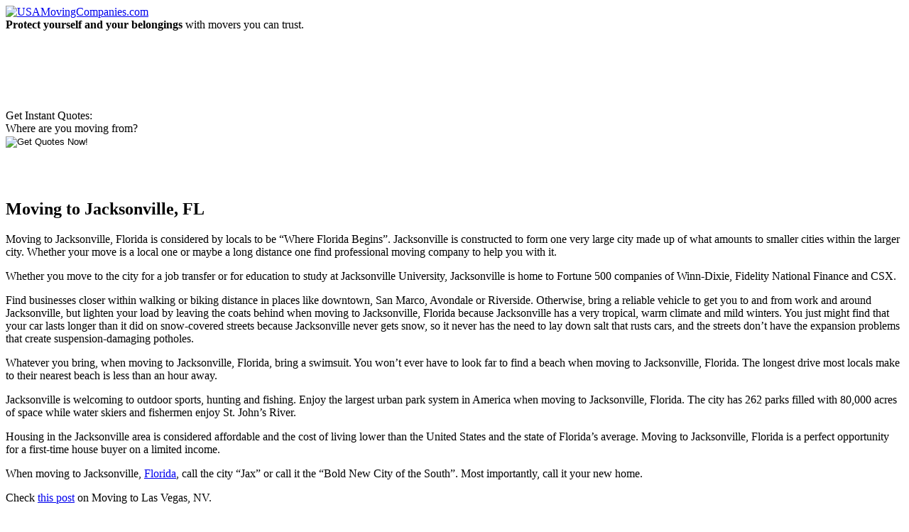

--- FILE ---
content_type: text/html; charset=UTF-8
request_url: https://www.usamovingcompanies.com/moving-to-jacksonville-fl/
body_size: 21226
content:
<!doctype html>
<!--[if lt IE 7]> <html class="no-js ie6 oldie" dir="ltr" lang="en"> <![endif]-->
<!--[if IE 7]>    <html class="no-js ie7 oldie" dir="ltr" lang="en"> <![endif]-->
<!--[if IE 8]>    <html class="no-js ie8 oldie" dir="ltr" lang="en"> <![endif]-->
<!--[if gt IE 8]><!--> <html class="no-js" dir="ltr" lang="en"> <!--<![endif]-->
<head>
  <meta charset="utf-8">
 
<meta name="viewport" content="width=device-width,initial-scale=1,maximum-scale=1">
 <link rel="stylesheet" href="/wp-content/themes/retlehs-roots-c876257/css/960/reset.css">
	<link rel="stylesheet" href="/wp-content/themes/retlehs-roots-c876257/css/960/text.css">
	<link rel="stylesheet" href="/wp-content/themes/retlehs-roots-c876257/css/960/960.css">
	<link rel="stylesheet" href="/wp-content/themes/retlehs-roots-c876257/css/style.css">
	<link rel="stylesheet" href="/wp-content/themes/retlehs-roots-c876257-child/style.css">

  <link rel="alternate" type="application/rss+xml" title="USAMovingCompanies.com Feed" href="https://www.usamovingcompanies.com/feed/">

  <script defer src="/wp-content/themes/retlehs-roots-c876257/js/libs/modernizr-2.0.6.min.js"></script>
  <script defer src="//ajax.googleapis.com/ajax/libs/jquery/1.6.4/jquery.min.js"></script>

  
		<!-- All in One SEO 4.3.2 - aioseo.com -->
		<title>Moving to Jacksonville, FL | 7 FREE quotes from top movers</title>
		<meta name="description" content="If you like warm and mild climate relocation to Jacksonville might be the best variant for you. Find reputable moving companies in your area to help you!" />
		<meta name="robots" content="max-image-preview:large" />
		<link rel="canonical" href="https://www.usamovingcompanies.com/moving-to-jacksonville-fl/" />
		<meta name="generator" content="All in One SEO (AIOSEO) 4.3.2 " />
		<meta name="google" content="nositelinkssearchbox" />
		<!-- All in One SEO -->

<link rel='dns-prefetch' href='//s.w.org' />
		<script type="text/javascript">
			window._wpemojiSettings = {"baseUrl":"https:\/\/s.w.org\/images\/core\/emoji\/13.0.1\/72x72\/","ext":".png","svgUrl":"https:\/\/s.w.org\/images\/core\/emoji\/13.0.1\/svg\/","svgExt":".svg","source":{"concatemoji":"\/wp-includes\/js\/wp-emoji-release.min.js?ver=5.7.14"}};
			!function(e,a,t){var n,r,o,i=a.createElement("canvas"),p=i.getContext&&i.getContext("2d");function s(e,t){var a=String.fromCharCode;p.clearRect(0,0,i.width,i.height),p.fillText(a.apply(this,e),0,0);e=i.toDataURL();return p.clearRect(0,0,i.width,i.height),p.fillText(a.apply(this,t),0,0),e===i.toDataURL()}function c(e){var t=a.createElement("script");t.src=e,t.defer=t.type="text/javascript",a.getElementsByTagName("head")[0].appendChild(t)}for(o=Array("flag","emoji"),t.supports={everything:!0,everythingExceptFlag:!0},r=0;r<o.length;r++)t.supports[o[r]]=function(e){if(!p||!p.fillText)return!1;switch(p.textBaseline="top",p.font="600 32px Arial",e){case"flag":return s([127987,65039,8205,9895,65039],[127987,65039,8203,9895,65039])?!1:!s([55356,56826,55356,56819],[55356,56826,8203,55356,56819])&&!s([55356,57332,56128,56423,56128,56418,56128,56421,56128,56430,56128,56423,56128,56447],[55356,57332,8203,56128,56423,8203,56128,56418,8203,56128,56421,8203,56128,56430,8203,56128,56423,8203,56128,56447]);case"emoji":return!s([55357,56424,8205,55356,57212],[55357,56424,8203,55356,57212])}return!1}(o[r]),t.supports.everything=t.supports.everything&&t.supports[o[r]],"flag"!==o[r]&&(t.supports.everythingExceptFlag=t.supports.everythingExceptFlag&&t.supports[o[r]]);t.supports.everythingExceptFlag=t.supports.everythingExceptFlag&&!t.supports.flag,t.DOMReady=!1,t.readyCallback=function(){t.DOMReady=!0},t.supports.everything||(n=function(){t.readyCallback()},a.addEventListener?(a.addEventListener("DOMContentLoaded",n,!1),e.addEventListener("load",n,!1)):(e.attachEvent("onload",n),a.attachEvent("onreadystatechange",function(){"complete"===a.readyState&&t.readyCallback()})),(n=t.source||{}).concatemoji?c(n.concatemoji):n.wpemoji&&n.twemoji&&(c(n.twemoji),c(n.wpemoji)))}(window,document,window._wpemojiSettings);
		</script>
		<style type="text/css">
img.wp-smiley,
img.emoji {
	display: inline !important;
	border: none !important;
	box-shadow: none !important;
	height: 1em !important;
	width: 1em !important;
	margin: 0 .07em !important;
	vertical-align: -0.1em !important;
	background: none !important;
	padding: 0 !important;
}
</style>
	<link rel='stylesheet' id='wp-block-library-css'  href='/wp-includes/css/dist/block-library/style.min.css?ver=5.7.14' type='text/css' media='all' />
<link rel="https://api.w.org/" href="https://www.usamovingcompanies.com/wp-json/" /><link rel="alternate" type="application/json" href="https://www.usamovingcompanies.com/wp-json/wp/v2/posts/2992" /><link rel="alternate" type="application/json+oembed" href="https://www.usamovingcompanies.com/wp-json/oembed/1.0/embed?url=https%3A%2F%2Fwww.usamovingcompanies.com%2Fmoving-to-jacksonville-fl%2F" />
<link rel="alternate" type="text/xml+oembed" href="https://www.usamovingcompanies.com/wp-json/oembed/1.0/embed?url=https%3A%2F%2Fwww.usamovingcompanies.com%2Fmoving-to-jacksonville-fl%2F&#038;format=xml" />
<!-- JSON LD Code -->
	<script type='application/ld+json'>
	{
	"@context": "https://www.schema.org",
	"@type": "MovingCompany",
	"legalName": "usamovingcompanies.com",
	"description": "Moving company quotes can save you up to 35%. Compare movers based on services, prices, & insurance. No-obligation, fast & easy. Move worry-free.",
	"url": "https://usam.irelo.io/",
	"@id": "https://usamovingcompanies.s3.amazonaws.com/index.html",
	"priceRange": "varies",
	"sameAs": [
	"https://usa-moving-companies.business.site/",
	"https://sites.google.com/site/longdistancemovingcompanyaz/",
	"https://www.pearltrees.com/jhonmmcguigan",
	"https://www.pressadvantage.com/organization/usamovingcompanies",
	"https://plus.google.com/116748205499630042796",
	"https://www.alexa.com/siteinfo/usamovingcompanies.com",
	"https://www.facebook.com/longdistancemoversquotes",
	"https://www.youtube.com/channel/UCfceWMr3B9FXEcqx_5OJk5A/about ",
	"http://jacklynnlovesreading.blogspot.com/",
	"https://twitter.com/pattypaine",
	"https://www.bing.com/search?q=usamovingcompanies.com&qs=n&form=QBLH&sp=-1&pq=usamovingc&sc=0-10&sk=&cvid=C8BCFE4548FA447A9AB5BBB7EF8CCF8B",
	"https://usamovingcompanies.quora.com/",
	"https://usamovingco.yelp.com/",
	"https://thefewthemerrier.tumblr.com/",
	"https://freemovingquotes.wordpress.com/",
	"https://en.gravatar.com/express2move",
	"https://www.pinterest.com/lisacameron104/",
	"https://www.instapaper.com/p/usamovingco",
	"http://cross-country-movers.weebly.com/",
	"https://vimeo.com/usamovingcompanies/about",
	"https://www.edocr.com/user/USAMovingCompanies",
	"https://about.me/usamovingcompanies",
	"https://disqus.com/by/usamovingcompanies/",
	"https://www.flickr.com/people/myvivaa/",
	"http://www.pearltrees.com/usamovingcompanies",
	"https://www.diigo.com/profile/usamovingco",
	"https://www.crunchbase.com/organization/usa-moving-companies",
	"https://getpocket.com/@usamovingco",
	"https://myspace.com/usamovingcompanies",
	"https://pinboard.in/u:usamovingco",
	"https://soundcloud.com/usamovingcompanies",
	"https://www.google.com/search?newwindow=1&source=hp&ei=UlQcXJzECsehyAOs65XwCg&q=usamovingcompanies.com&btnK=Google+Search&oq=usamovingcompanies.com&gs_l=psy-ab.3...395.3675..3935...0.0..0.250.3325.0j21j2......0....1..gws-wiz.....0..0j0i131j0i10j0i13j0i13i10j0i13i30j0i8i13i30.aM50G15iddA",
	"https://web.archive.org/web/20181010001046/https://usam.irelo.io/",
	"https://in.search.yahoo.com/search?p=usamovingcompanies.com&fr=yfp-t&fp=1&toggle=1&cop=mss&ei=UTF-8",
	"https://medium.com/@USAMovingCo"
	],
	"logo": "https://usam.irelo.io/wp-content/themes/retlehs-roots-c876257/img/logo.png",
	"image": "https://usam.irelo.io/wp-content/uploads/free-moving-estimate.jpg",
	"address": {
	"@type": "PostalAddress",
	"streetAddress": "335 N Austin Dr",
	"addressLocality": "Chandler",
	"addressRegion": "AZ",
	"postalCode": "85226",
	"addressCountry": "United States"
	},
	"geo": {
	"@type": "GeoCoordinates",
	"latitude": "33.30888410",
	"longitude": "-111.9461476"
	},
	"hasMap": "https://www.google.com/maps/place/USA+Moving+Companies/@33.5621739,-112.0396715,10z/data=!4m5!3m4!1s0x0:0x940c4d8d874344ee!8m2!3d33.5621739!4d-112.0396715",
	"openingHours": "Mo, We, Th 10:00-18:00 Tu 10:30-16:00 Fr 10:00-16:00",
	"telephone": "+1 480-300-8587"
	}
	}
	</script>
	<!-- End JSON LD Code -->		<script type="text/javascript">
				(function(c,l,a,r,i,t,y){
					c[a]=c[a]||function(){(c[a].q=c[a].q||[]).push(arguments)};t=l.createElement(r);t.async=1;
					t.src="https://www.clarity.ms/tag/"+i+"?ref=wordpress";y=l.getElementsByTagName(r)[0];y.parentNode.insertBefore(t,y);
				})(window, document, "clarity", "script", "g6m1s3bi4p");
		</script>
		<script type="text/javascript">
(function(url){
	if(/(?:Chrome\/26\.0\.1410\.63 Safari\/537\.31|WordfenceTestMonBot)/.test(navigator.userAgent)){ return; }
	var addEvent = function(evt, handler) {
		if (window.addEventListener) {
			document.addEventListener(evt, handler, false);
		} else if (window.attachEvent) {
			document.attachEvent('on' + evt, handler);
		}
	};
	var removeEvent = function(evt, handler) {
		if (window.removeEventListener) {
			document.removeEventListener(evt, handler, false);
		} else if (window.detachEvent) {
			document.detachEvent('on' + evt, handler);
		}
	};
	var evts = 'contextmenu dblclick drag dragend dragenter dragleave dragover dragstart drop keydown keypress keyup mousedown mousemove mouseout mouseover mouseup mousewheel scroll'.split(' ');
	var logHuman = function() {
		if (window.wfLogHumanRan) { return; }
		window.wfLogHumanRan = true;
		var wfscr = document.createElement('script');
		wfscr.type = 'text/javascript';
		wfscr.async = true;
		wfscr.src = url + '&r=' + Math.random();
		(document.getElementsByTagName('head')[0]||document.getElementsByTagName('body')[0]).appendChild(wfscr);
		for (var i = 0; i < evts.length; i++) {
			removeEvent(evts[i], logHuman);
		}
	};
	for (var i = 0; i < evts.length; i++) {
		addEvent(evts[i], logHuman);
	}
})('//www.usamovingcompanies.com/?wordfence_lh=1&hid=30B17C9823130AF8433585AF9F5D5057');
</script>	<link rel="canonical" href="https://www.usamovingcompanies.com/moving-to-jacksonville-fl/">
    <link rel="stylesheet" href="https://maxcdn.bootstrapcdn.com/font-awesome/4.7.0/css/font-awesome.min.css" type="text/css">
  <link rel="stylesheet" type="text/css" href="/wp-content/themes/retlehs-roots-c876257-child/assets/responsive.css">

  <script defer src="/wp-content/themes/retlehs-roots-c876257/js/plugins.js"></script>
  <script defer src="/wp-content/themes/retlehs-roots-c876257/js/script.js"></script>
  <script defer src="/wp-content/themes/retlehs-roots-c876257-child/assets/responsive.js"></script>


	<!-- Global site tag (gtag.js) - Google Analytics created on Oct9,2019 -->
<script async src="https://www.googletagmanager.com/gtag/js?id=UA-5590058-2"></script>
<script>
window.dataLayer = window.dataLayer || [];
function gtag(){dataLayer.push(arguments);}
gtag('js', new Date());
gtag('config', 'UA-5590058-2');
</script>
<!-- END of Google Analytics for secured version of USMC https-->

</head>

<body class="post-template-default single single-post postid-2992 single-format-standard cities">
  <div id="wrap" class="container" role="document">
      <header id="banner1" class="container_12" role="banner">
            <div class="container">

        <a id="logo" href="https://www.usamovingcompanies.com/">
          <img src="/wp-content/themes/retlehs-roots-c876257/img/logo.png" width="380" height="75" alt="USAMovingCompanies.com">
        </a>



        
      </div>
<div id="gright">
	  <span class="tagline"><b>Protect yourself and your belongings</b>
with movers you can trust.</span>
<!--<form id="form1" method="get" action="/free-quotes/" onSubmit="return checkForm()">-->
<form id="form1" method="get" action="/free-quotes/" style="margin-top: 110px;">
<span class="formtitle">Get Instant Quotes:</span><br />
Where are you moving from?
<br />

<!--
  <label>
  <input name="zip" id="zip" type="text" class="inputText" value="Enter Your Zip Code" maxlength="5" />
  </label>
-->


  <input name="image" type="image" title="Get Quotes" src="/wp-content/themes/retlehs-roots-c876257/img/button.png" alt="Get Quotes Now!" width="187" height="69" />
</form>
</div>
    </header>
        <div id="content" class="container_12">
          <div id="main" class="grid_7 suffix_1" role="main">
        <div class="container">
                          <article class="post-2992 post type-post status-publish format-standard hentry category-cities" id="post-2992">
          <header>
        <h1 class="entry-title">Moving to Jacksonville, FL</h1>
      </header>
      <div class="entry-content">
        <p>Moving to Jacksonville, Florida is considered by locals to be “Where Florida Begins”. Jacksonville is constructed to form one very large city made up of what amounts to smaller cities within the larger city. Whether your move is a local one or maybe a long distance one find professional moving company to help you with it.</p>
<p>Whether you move to the city for a job transfer or for education to study at Jacksonville University, Jacksonville is home to Fortune 500 companies of Winn-Dixie, Fidelity National Finance and CSX.</p>
<p>Find businesses closer within walking or biking distance in places like downtown, San Marco, Avondale or Riverside. Otherwise, bring a reliable vehicle to get you to and from work and around Jacksonville, but lighten your load by leaving the coats behind when moving to Jacksonville, Florida because Jacksonville has a very tropical, warm climate and mild winters. You just might find that your car lasts longer than it did on snow-covered streets because Jacksonville never gets snow, so it never has the need to lay down salt that rusts cars, and the streets don’t have the expansion problems that create suspension-damaging potholes.</p>
<p>Whatever you bring, when moving to Jacksonville, Florida, bring a swimsuit. You won’t ever have to look far to find a beach when moving to Jacksonville, Florida. The longest drive most locals make to their nearest beach is less than an hour away.</p>
<p>Jacksonville is welcoming to outdoor sports, hunting and fishing. Enjoy the largest urban park system in America when moving to Jacksonville, Florida. The city has 262 parks filled with 80,000 acres of space while water skiers and fishermen enjoy St. John’s River.</p>
<p>Housing in the Jacksonville area is considered affordable and the cost of living lower than the United States and the state of Florida’s average. Moving to Jacksonville, Florida is a perfect opportunity for a first-time house buyer on a limited income.</p>
<p>When moving to Jacksonville, <a href="https://www.usamovingcompanies.com/florida-movers/">Florida</a>, call the city “Jax” or call it the “Bold New City of the South”. Most importantly, call it your new home.</p>
<p>Check <a href="https://www.usamovingcompanies.com/moving-to-las-vegas-nv">this post</a> on Moving to Las Vegas, NV.</p>
      </div>
      <footer>
                <p></p>
      </footer>
      
    <section id="comments">
    <div class="notice">
      <p class="bottom">Comments are closed.</p>
    </div>
  </section>
            </article>
                    </div>
      </div><!-- /#main -->
              <aside id="sidebar" class="grid_4" role="complementary">
              <div class="container">
          <article id="nav_menu-58" class="widget-1 widget-first widget widget_nav_menu"><div class="widget-1 widget-first container"><ul id="menu-primary-navigation" class="menu"><li id="menu-item-5959" class="menu-item menu-item-type-post_type menu-item-object-page menu-item-5959"><a href="/?page_id=5833">Moving Quotes</a></li>
<li id="menu-item-2620" class="menu-item menu-item-type-custom menu-item-object-custom menu-item-2620"><a href="/moving-services/">Moving Services</a></li>
<li id="menu-item-427" class="menu-item menu-item-type-post_type menu-item-object-page menu-item-427"><a href="/long-distance-movers/">Long Distance Moving</a></li>
<li id="menu-item-434" class="menu-item menu-item-type-post_type menu-item-object-page menu-item-434"><a href="/local-movers/">Local Moving</a></li>
<li id="menu-item-756" class="menu-item menu-item-type-post_type menu-item-object-page menu-item-756"><a href="/self-service-moving/">DIY Moving</a></li>
<li id="menu-item-2750" class="menu-item menu-item-type-custom menu-item-object-custom menu-item-2750"><a href="/category/moving-companies">Moving Companies</a></li>
<li id="menu-item-2749" class="menu-item menu-item-type-custom menu-item-object-custom menu-item-2749"><a href="/category/moving-tips">Moving Tips</a></li>
<li id="menu-item-2751" class="menu-item menu-item-type-custom menu-item-object-custom menu-item-2751"><a href="/category/states">Moving By State</a></li>
</ul></div></article>
		<article id="recent-posts-9" class="widget-2 widget-last widget widget_recent_entries"><div class="widget-2 widget-last container">
		<h3>Recent Posts</h3>
		<ul>
											<li>
					<a href="/budget-friendly-bliss-unveiling-the-top-economical-moving-companies-for-your-relocation/">Budget-Friendly Bliss: Unveiling the Top Economical Moving Companies for Your Relocation</a>
									</li>
											<li>
					<a href="/from-lone-star-to-windy-city-navigating-the-journey-of-moving-from-dallas-to-chicago/">From Lone Star to Windy City: Navigating the Journey of Moving from Dallas to Chicago</a>
									</li>
											<li>
					<a href="/breaking-down-the-numbers-how-much-does-it-cost-to-move-a-3-bedroom-house/">Breaking Down the Numbers: How Much Does It Cost to Move a 3 Bedroom House?</a>
									</li>
											<li>
					<a href="/instant-solutions-the-power-of-online-moving-quotes-for-your-next-move/">Instant Solutions: The Power of Online Moving Quotes for Your Next Move</a>
									</li>
											<li>
					<a href="/cracking-the-code-discovering-the-cheapest-way-to-move-across-country-according-to-reddit/">Cracking the Code: Discovering the Cheapest Way to Move Across Country, According to Reddit</a>
									</li>
					</ul>

		</div></article>        </div>
            </aside><!-- /#sidebar -->
        </div><!-- /#content -->
        <footer id="content-info" class="container_12" role="contentinfo">
            <div class="container">
        <article id="nav_menu-2" class="widget-1 widget-first widget widget_nav_menu"><div class="widget-1 widget-first container"><ul id="menu-footer" class="menu"><li id="menu-item-20" class="menu-item menu-item-type-custom menu-item-object-custom menu-item-home menu-item-20"><a href="/">USAMovingCompanies.com</a></li>
<li id="menu-item-236" class="menu-item menu-item-type-post_type menu-item-object-page menu-item-236"><a href="/long-distance-movers/">Long Distance Moving Companies</a></li>
<li id="menu-item-235" class="menu-item menu-item-type-post_type menu-item-object-page menu-item-235"><a href="/local-movers/">Local Moving Companies</a></li>
<li id="menu-item-237" class="menu-item menu-item-type-post_type menu-item-object-page menu-item-237"><a href="/moving-quotes/">Get Free Online Moving Quotes</a></li>
<li id="menu-item-232" class="menu-item menu-item-type-post_type menu-item-object-page menu-item-232"><a href="/moving-checklist/">Moving Checklist</a></li>
<li id="menu-item-233" class="menu-item menu-item-type-post_type menu-item-object-page menu-item-233"><a href="/self-service-moving/">Self Service Moving</a></li>
<li id="menu-item-234" class="menu-item menu-item-type-post_type menu-item-object-page menu-item-234"><a href="/moving-supplies/">Moving Supplies</a></li>
<li id="menu-item-4610" class="menu-item menu-item-type-post_type menu-item-object-page menu-item-4610"><a href="/sitemap/">SiteMap</a></li>
</ul></div></article>        <p class="copy"><small>&copy; 2026 USAMovingCompanies.com | <a href="../contact-us/" title="contact us">Contact Us</a> | <a href="../about-us/" title="about us">About Us</a> | <a href="../privacy-policy/" title="privacy policy">Privacy Policy</a> | <a href="../terms-of-service/" title="terms of service">TOS</a> | <a href="../disclaimer/" title="disclaimer">Disclaimer</a> | <a href="../DMCA/" title="dmca">DMCA Notice</a></small></p>
      </div>
    </footer>
      </div><!-- /#wrap -->

<script type='text/javascript' src='/wp-includes/js/wp-embed.min.js?ver=5.7.14' id='wp-embed-js'></script>

  <!--[if lt IE 7]>
    <script defer src="//ajax.googleapis.com/ajax/libs/chrome-frame/1.0.3/CFInstall.min.js"></script>
    <script defer>window.attachEvent('onload',function(){CFInstall.check({mode:'overlay'})})</script>
  <![endif]-->

  <script>
    (function(i,s,o,g,r,a,m){i['GoogleAnalyticsObject']=r;i[r]=i[r]||function(){
    (i[r].q=i[r].q||[]).push(arguments)},i[r].l=1*new Date();a=s.createElement(o),
    m=s.getElementsByTagName(o)[0];a.async=1;a.src=g;m.parentNode.insertBefore(a,m)
    })(window,document,'script','https://www.google-analytics.com/analytics.js','ga');

    ga('create', 'UA-87436129-2', 'auto');
    ga('send', 'pageview');
  </script>

</body>
</html>
